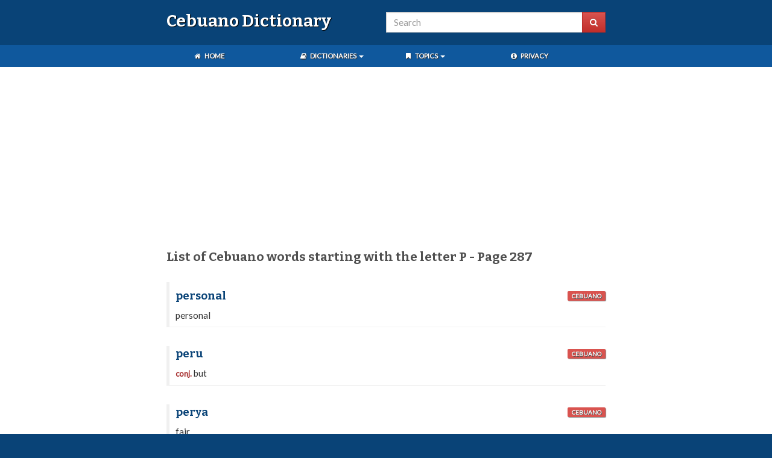

--- FILE ---
content_type: text/html; charset=UTF-8
request_url: https://cebuano.pinoydictionary.com/list/p/287/
body_size: 3664
content:
<!DOCTYPE html>
<html lang="en">
    <head>
        <meta charset="utf-8">
        <meta http-equiv="X-UA-Compatible" content="IE=edge">
        <meta name="viewport" content="width=device-width, initial-scale=1, maximum-scale=1, user-scalable=no">

        <meta name="robots" content="noarchive">
        <meta name="googlebot" content="noarchive">
        <meta name="google" content="notranslate">

        <meta name="generator" content="WordPress 4.9.7">

        <title>List of Cebuano words starting with the letter P - Page 287 - Cebuano Dictionary</title>

        <meta property="og:image" content="https://www.pinoydictionary.com/img/dictionary.jpg">

        <link rel="shortcut icon" href="//www.pinoydictionary.com/favicon.ico" type="image/x-icon">

        <link rel="stylesheet" href="//fonts.googleapis.com/css?family=Bitter:700|Lato">
        <link rel="stylesheet" href="//cdn.jsdelivr.net/combine/npm/bootstrap@3.3.7/dist/css/bootstrap.min.css,npm/bootstrap@3.3.7/dist/css/bootstrap-theme.min.css,npm/cookieconsent@3.0.6/build/cookieconsent.min.css">
        <link rel="stylesheet" href="//cdn.jsdelivr.net/npm/font-awesome@4.7.0/css/font-awesome.min.css">
        <link rel="stylesheet" href="//www.pinoydictionary.com/css/dictionary.css">

        <!--[if lt IE 9]>
            <script src="//cdn.jsdelivr.net/g/html5shiv@3.7.3,respond@1.4.2"></script>
        <![endif]-->

        <script src="//cdn.jsdelivr.net/combine/npm/jquery@3.2.1,npm/jquery-sticky-kit@1.1.3,npm/bootstrap@3.3.7/dist/js/bootstrap.min.js,npm/js-cookie@2.2.0,npm/cookieconsent@3.0.6"></script>
        <script defer src="//s7.addthis.com/js/300/addthis_widget.js#pubid=ra-59842664cd2b43c0"></script>

        <link rel="canonical" href="https://cebuano.pinoydictionary.com/list/p/287/">

                    <script async src="//pagead2.googlesyndication.com/pagead/js/adsbygoogle.js"></script>

<script>
    (adsbygoogle = window.adsbygoogle || []).push({
        google_ad_client: "ca-pub-9720621388366674",
        enable_page_level_ads: true
    });
</script>
        
        <script defer src="//www.pinoydictionary.com/js/dictionary.js"></script>

            </head>
    <body>
        <div class="container-fluid">

<div id="sticky">
    <div class="row menu">
        <div class="wrap">

            <div class="brand col-sm-6">
                <p><a href="https://cebuano.pinoydictionary.com/">Cebuano Dictionary</a></p>
            </div>

            <div class="search col-sm-6">
                <form id="search-form" method="get" action="/search">
                    <div class="input-group">
                        <input id="search-box" type="text" class="form-control search-box" placeholder="Search" name="q">

                        <span class="input-group-btn">
                            <button class="btn btn-danger" type="submit"><i class="fa fa-search"></i></button>
                        </span>
                    </div>
                </form>
            </div>
        </div>
    </div>

    <div class="row links">
        <div class="wrap">
            <div class="col-sm-12">

                <nav>
                    <div class="col-sm-3">
                        <ul class="nav nav-pills home">
                            <li>
                                <a class="main-link menu-link" rel="nofollow" href="https://www.pinoydictionary.com/">
                                    <i class="fa fa-home fa-fw"></i>
                                    Home
                                </a>
                            </li>
                        </ul>
                    </div>

                    <div class="col-sm-3">
                        <ul class="nav nav-pills">
                            <li>

                                <a class="main-link menu-link dropdown-toggle" data-toggle="dropdown" href="#">
                                    <i class="fa fa-book fa-fw"></i>
                                    Dictionaries
                                    <span class="caret"></span>
                                </a>

                                <ul class="dropdown-menu dictionary">
                                    <li>
                                        <a href="https://tagalog.pinoydictionary.com/">Tagalog Dictionary</a>
                                    </li>

                                    <li class="divider"></li>

                                    <li>
                                        <a href="https://cebuano.pinoydictionary.com/">Cebuano Dictionary</a>
                                    </li>

                                    <li class="divider"></li>

                                    <li>
                                        <a href="https://hiligaynon.pinoydictionary.com/">Hiligaynon Dictionary</a>
                                    </li>

                                    <li class="divider"></li>

                                    <li>
                                        <a href="https://ilocano.pinoydictionary.com/">Ilocano Dictionary</a>
                                    </li>
                                </ul>
                            </li>
                        </ul>
                    </div>

                    <div class="col-sm-3">
                        <ul class="nav nav-pills">
                            <li>

                                <a class="main-link menu-link dropdown-toggle" data-toggle="dropdown" href="#">
                                    <i class="fa fa-bookmark fa-fw"></i>
                                    Topics
                                    <span class="caret"></span>
                                </a>

                                <ul class="dropdown-menu">
                                    <li>
                                        <a href="https://www.pinoyedition.com/history/" class="blank">Philippine History</a>
                                    </li>

                                    <li class="divider"></li>

                                    <li>
                                        <a href="https://www.pinoyedition.com/maikling-kwento/" class="blank">Maikling Kwento</a>
                                    </li>

                                    <li class="divider"></li>

                                    <li>
                                        <a href="https://www.pinoyedition.com/mga-alamat/" class="blank">Mga Alamat</a>
                                    </li>

                                    <li class="divider"></li>

                                    <li>
                                        <a href="https://www.pinoyedition.com/mga-pabula/" class="blank">Mga Pabula</a>
                                    </li>

                                    <li class="divider"></li>

                                    <li>
                                        <a href="https://www.pinoyedition.com/mga-bugtong/" class="blank">Mga Bugtong</a>
                                    </li>

                                    <li class="divider"></li>

                                    <li>
                                        <a href="https://www.pinoyedition.com/mga-tula/" class="blank">Mga Tula</a>
                                    </li>

                                    <li class="divider"></li>

                                    <li>
                                        <a href="https://www.pinoyedition.com/kwentong-bayan/" class="blank">Kwentong Bayan</a>
                                    </li>

                                    <li class="divider"></li>

                                    <li>
                                        <a href="https://www.pinoyedition.com/parabula/" class="blank">Parabula</a>
                                    </li>

                                    <li class="divider"></li>

                                    <li>
                                        <a href="https://www.pinoyedition.com/salawikain/" class="blank">Salawikain</a>
                                    </li>

                                    <li class="divider"></li>

                                    <li>
                                        <a href="https://www.pinoyedition.com/talambuhay-ng-mga-bayani/" class="blank">Talambuhay ng mga Bayani</a>
                                    </li>
                                </ul>
                            </li>
                        </ul>
                    </div>

                    <div class="col-sm-3">
                        <ul class="nav nav-pills">
                            <li>
                                <a class="main-link menu-link" href="https://www.pinoydictionary.com/privacy/">
                                    <i class="fa fa-info-circle fa-fw"></i>
                                    Privacy
                                </a>
                            </li>
                        </ul>
                    </div>
                </nav>

            </div>
        </div>
    </div>
</div>

<!--sse-->

    <div class="row content-wrapper">
        <div class="wrap">
            <script async src="//pagead2.googlesyndication.com/pagead/js/adsbygoogle.js"></script>

<!-- Pinoy Dictionary (Responsive Links) -->

<ins class="adsbygoogle"
    style="display:block"
    data-ad-client="ca-pub-9720621388366674"
    data-ad-slot="6547941494"
    data-ad-format="link">
</ins>

<script>(adsbygoogle = window.adsbygoogle || []).push({});</script>

            <div class="content col-sm-12">
                <h1>List of Cebuano words starting with the letter P - Page 287</h1>

                
                <div class="word-list">
                                            
                        <div class="word-group">
                            <div class="word">
                                    <h2 class="word-entry"><a href="https://cebuano.pinoydictionary.com/word/personal/">personal</a></h2>

                                    <p class="label label-danger language">Cebuano</p>
                            </div>

                            <div class="definition" data-language="cebuano"><p>personal</p></div>
                        </div>

                        <hr>

                        
                        
                            
                        
                                            
                        <div class="word-group">
                            <div class="word">
                                    <h2 class="word-entry"><a href="https://cebuano.pinoydictionary.com/word/peru/">peru</a></h2>

                                    <p class="label label-danger language">Cebuano</p>
                            </div>

                            <div class="definition" data-language="cebuano"><p>conj. but</p></div>
                        </div>

                        <hr>

                        
                        
                            
                        
                                            
                        <div class="word-group">
                            <div class="word">
                                    <h2 class="word-entry"><a href="https://cebuano.pinoydictionary.com/word/perya/">perya</a></h2>

                                    <p class="label label-danger language">Cebuano</p>
                            </div>

                            <div class="definition" data-language="cebuano"><p>fair</p></div>
                        </div>

                        <hr>

                        
                        
                            
                        
                                            
                        <div class="word-group">
                            <div class="word">
                                    <h2 class="word-entry"><a href="https://cebuano.pinoydictionary.com/word/peryodiko/">peryodiko</a></h2>

                                    <p class="label label-danger language">Cebuano</p>
                            </div>

                            <div class="definition" data-language="cebuano"><p>journal</p></div>
                        </div>

                        <hr>

                        
                        
                            
                        
                                            
                        <div class="word-group">
                            <div class="word">
                                    <h2 class="word-entry"><a href="https://cebuano.pinoydictionary.com/word/peryodista/">peryodista</a></h2>

                                    <p class="label label-danger language">Cebuano</p>
                            </div>

                            <div class="definition" data-language="cebuano"><p>journalist</p></div>
                        </div>

                        <hr>

                        
                            <div class="ad-edge">
    
    <script async src="//pagead2.googlesyndication.com/pagead/js/adsbygoogle.js"></script>

    
        
            <!-- Pinoy Dictionary (728x90) -->
            <ins class="adsbygoogle"
                style="display:inline-block;width:728px;height:90px"
                data-ad-client="ca-pub-9720621388366674"
                data-ad-slot="8914095475">
            </ins>

        
    
    <script>(adsbygoogle = window.adsbygoogle || []).push({});</script>

</div>

                            <hr>

                        
                        
                            
                        
                                            
                        <div class="word-group">
                            <div class="word">
                                    <h2 class="word-entry"><a href="https://cebuano.pinoydictionary.com/word/peryodista/">peryodista</a></h2>

                                    <p class="label label-danger language">Cebuano</p>
                            </div>

                            <div class="definition" data-language="cebuano"><p>newsman</p></div>
                        </div>

                        <hr>

                        
                        
                            
                        
                                            
                        <div class="word-group">
                            <div class="word">
                                    <h2 class="word-entry"><a href="https://cebuano.pinoydictionary.com/word/peste/">peste</a></h2>

                                    <p class="label label-danger language">Cebuano</p>
                            </div>

                            <div class="definition" data-language="cebuano"><p>n. plague</p></div>
                        </div>

                        <hr>

                        
                        
                            
                        
                                            
                        <div class="word-group">
                            <div class="word">
                                    <h2 class="word-entry"><a href="https://cebuano.pinoydictionary.com/word/petisyon/">petisyon</a></h2>

                                    <p class="label label-danger language">Cebuano</p>
                            </div>

                            <div class="definition" data-language="cebuano"><p>petition</p></div>
                        </div>

                        <hr>

                        
                        
                            
                        
                                            
                        <div class="word-group">
                            <div class="word">
                                    <h2 class="word-entry"><a href="https://cebuano.pinoydictionary.com/word/petrolyo/">petrolyo</a></h2>

                                    <p class="label label-danger language">Cebuano</p>
                            </div>

                            <div class="definition" data-language="cebuano"><p>gasoline</p></div>
                        </div>

                        <hr>

                        
                        
                            
                        
                                            
                        <div class="word-group">
                            <div class="word">
                                    <h2 class="word-entry"><a href="https://cebuano.pinoydictionary.com/word/petrolyo/">petrolyo</a></h2>

                                    <p class="label label-danger language">Cebuano</p>
                            </div>

                            <div class="definition" data-language="cebuano"><p>n. gas</p></div>
                        </div>

                        <hr>

                        
                        
                            
                        
                                            
                        <div class="word-group">
                            <div class="word">
                                    <h2 class="word-entry"><a href="https://cebuano.pinoydictionary.com/word/petrolyo/">petrolyo</a></h2>

                                    <p class="label label-danger language">Cebuano</p>
                            </div>

                            <div class="definition" data-language="cebuano"><p>n. kerosene</p></div>
                        </div>

                        <hr>

                        
                        
                            
                        
                                            
                        <div class="word-group">
                            <div class="word">
                                    <h2 class="word-entry"><a href="https://cebuano.pinoydictionary.com/word/petrolyo/">petrolyo</a></h2>

                                    <p class="label label-danger language">Cebuano</p>
                            </div>

                            <div class="definition" data-language="cebuano"><p>petroleum</p></div>
                        </div>

                        <hr>

                        
                        
                            
                        
                                            
                        <div class="word-group">
                            <div class="word">
                                    <h2 class="word-entry"><a href="https://cebuano.pinoydictionary.com/word/phho/">phho</a></h2>

                                    <p class="label label-danger language">Cebuano</p>
                            </div>

                            <div class="definition" data-language="cebuano"><p>lazy</p></div>
                        </div>

                        <hr>

                        
                        
                            
                        
                                            
                        <div class="word-group">
                            <div class="word">
                                    <h2 class="word-entry"><a href="https://cebuano.pinoydictionary.com/word/pi/">pi</a></h2>

                                    <p class="label label-danger language">Cebuano</p>
                            </div>

                            <div class="definition" data-language="cebuano"><p><b>may láin —</b> humorous euphemism for <i>may láin pa</i>. see <i>láin</i>, <i>1a.</i></p></div>
                        </div>

                        <hr>

                        
                        
                            
                        
                                            
                        <div class="word-group">
                            <div class="word">
                                    <h2 class="word-entry"><a href="https://cebuano.pinoydictionary.com/word/pi/">pi</a></h2>

                                    <p class="label label-danger language">Cebuano</p>
                            </div>

                            <div class="definition" data-language="cebuano"><p>n. letter P. <b>— dibawtismu</b> baptismal certificate (acronym for <i>partída dibawtismu</i>).</p></div>
                        </div>

                        <hr>

                        
                        
                            
                        
                                            
                        <div class="word-group">
                            <div class="word">
                                    <h2 class="word-entry"><a href="https://cebuano.pinoydictionary.com/word/pi/">pí</a></h2>

                                    <p class="label label-danger language">Cebuano</p>
                            </div>

                            <div class="definition" data-language="cebuano"><p>see <i>pyi</i>.</p></div>
                        </div>

                        <hr>

                        
                        
                            
                        
                                            
                        <div class="word-group">
                            <div class="word">
                                    <h2 class="word-entry"><a href="https://cebuano.pinoydictionary.com/word/pi-trap/">pí trap</a></h2>

                                    <p class="label label-danger language">Cebuano</p>
                            </div>

                            <div class="definition" data-language="cebuano"><p>n. P-trap, an S-shaped tube for the escape of water or gas that prevents the water or gas from returning; v. put a P-trap s.w.</p></div>
                        </div>

                        <hr>

                        
                        
                            
                        
                                            
                        <div class="word-group">
                            <div class="word">
                                    <h2 class="word-entry"><a href="https://cebuano.pinoydictionary.com/word/piang/">piang</a></h2>

                                    <p class="label label-danger language">Cebuano</p>
                            </div>

                            <div class="definition" data-language="cebuano"><p>adj. lame</p></div>
                        </div>

                        <hr>

                        
                        
                            
                        
                                            
                        <div class="word-group">
                            <div class="word">
                                    <h2 class="word-entry"><a href="https://cebuano.pinoydictionary.com/word/piang/">piang</a></h2>

                                    <p class="label label-danger language">Cebuano</p>
                            </div>

                            <div class="definition" data-language="cebuano"><p>cripple</p></div>
                        </div>

                        <hr>

                        
                        
                            
                        
                                            
                        <div class="word-group">
                            <div class="word">
                                    <h2 class="word-entry"><a href="https://cebuano.pinoydictionary.com/word/piang/">piang</a></h2>

                                    <p class="label label-danger language">Cebuano</p>
                            </div>

                            <div class="definition" data-language="cebuano"><p>crippled</p></div>
                        </div>

                        <hr>

                        
                        
                            
                        
                    
                </div>

                    <p class="pages center">
        
                            <a href="https://cebuano.pinoydictionary.com/list/p/" title="First Page"><i class="fa fa-angle-double-left"></i></a>
            
            <a href="https://cebuano.pinoydictionary.com/list/p/286/" title="Previous Page"><i class="fa fa-angle-left"></i></a>

        
        
                                <a href="https://cebuano.pinoydictionary.com/list/p/283/">283</a>
            
        
                                <a href="https://cebuano.pinoydictionary.com/list/p/284/">284</a>
            
        
                                <a href="https://cebuano.pinoydictionary.com/list/p/285/">285</a>
            
        
                                <a href="https://cebuano.pinoydictionary.com/list/p/286/">286</a>
            
        
                            <span class="active" title="Current Page">287</span>
            
        
                                <a href="https://cebuano.pinoydictionary.com/list/p/288/">288</a>
            
        
                                <a href="https://cebuano.pinoydictionary.com/list/p/289/">289</a>
            
        
                                <a href="https://cebuano.pinoydictionary.com/list/p/290/">290</a>
            
        
                                <a href="https://cebuano.pinoydictionary.com/list/p/291/">291</a>
            
        


        
            <a href="https://cebuano.pinoydictionary.com/list/p/288/" title="Next Page"><i class="fa fa-angle-right"></i></a>

                            <a href="https://cebuano.pinoydictionary.com/list/p/389/" title="Last Page"><i class="fa fa-angle-double-right"></i></a>
            
            </p>

                                    <hr>
                
                    

    <p class="pages center">
                                    <a href="https://cebuano.pinoydictionary.com/list/a/">
                    a                </a>
                                                <a href="https://cebuano.pinoydictionary.com/list/b/">
                    b                </a>
                                                <a href="https://cebuano.pinoydictionary.com/list/c/">
                    c                </a>
                                                <a href="https://cebuano.pinoydictionary.com/list/d/">
                    d                </a>
                                                <a href="https://cebuano.pinoydictionary.com/list/e/">
                    e                </a>
                                                <a href="https://cebuano.pinoydictionary.com/list/f/">
                    f                </a>
                                                <a href="https://cebuano.pinoydictionary.com/list/g/">
                    g                </a>
                                                <a href="https://cebuano.pinoydictionary.com/list/h/">
                    h                </a>
                                                <a href="https://cebuano.pinoydictionary.com/list/i/">
                    i                </a>
                                                <a href="https://cebuano.pinoydictionary.com/list/j/">
                    j                </a>
                                                <a href="https://cebuano.pinoydictionary.com/list/k/">
                    k                </a>
                                                <a href="https://cebuano.pinoydictionary.com/list/l/">
                    l                </a>
                                                <a href="https://cebuano.pinoydictionary.com/list/m/">
                    m                </a>
                                                <a href="https://cebuano.pinoydictionary.com/list/n/">
                    n                </a>
                                                <a href="https://cebuano.pinoydictionary.com/list/o/">
                    o                </a>
                                                <span class="active">
                    p                </span>
                                                <a href="https://cebuano.pinoydictionary.com/list/q/">
                    q                </a>
                                                <a href="https://cebuano.pinoydictionary.com/list/r/">
                    r                </a>
                                                <a href="https://cebuano.pinoydictionary.com/list/s/">
                    s                </a>
                                                <a href="https://cebuano.pinoydictionary.com/list/t/">
                    t                </a>
                                                <a href="https://cebuano.pinoydictionary.com/list/u/">
                    u                </a>
                                                <a href="https://cebuano.pinoydictionary.com/list/v/">
                    v                </a>
                                                <a href="https://cebuano.pinoydictionary.com/list/w/">
                    w                </a>
                                                <a href="https://cebuano.pinoydictionary.com/list/y/">
                    y                </a>
                                                <a href="https://cebuano.pinoydictionary.com/list/z/">
                    z                </a>
                        </p>

                <hr>

                <div class="social">
                    <div class="addthis_inline_share_toolbox"></div>
                </div>

                <hr>

                                    <script async src="//pagead2.googlesyndication.com/pagead/js/adsbygoogle.js"></script>

<!-- Pinoy Dictionary (Responsive Links) -->

<ins class="adsbygoogle"
    style="display:block"
    data-ad-client="ca-pub-9720621388366674"
    data-ad-slot="6547941494"
    data-ad-format="link">
</ins>

<script>(adsbygoogle = window.adsbygoogle || []).push({});</script>
                    <hr>
                            </div>

                                                </div>
    </div>

<!--/sse-->

            <div class="row footer">
                <div class="wrap">
                    <div class="col-sm-6 copyright">
                        <p>
                            <strong><a href="https://www.pinoydictionary.com/">Pinoy Dictionary</a></strong>
                            <i class="fa fa-copyright"></i> 2010 - 2026                            <br>All Rights Reserved
                        </p>
                    </div>

                    <div class="col-sm-6 powered">
                        <p>
                            <ins class="cached" data-cached="2025-07-26 10:09:12 PM"></ins>                        </p>
                    </div>
                </div>
            </div>

        </div>

        <div class="modal fade" id="myModal" tabindex="-1" role="dialog" aria-labelledby="myModalLabel">
            <div class="modal-dialog modal-md" role="document">
                <div class="modal-content">
                    <div class="modal-header">
                        <button type="button" class="close" data-dismiss="modal" aria-label="Close"><span aria-hidden="true">&times;</span></button>
                        <h4 class="modal-title" id="myModalLabel"><strong>title</strong></h4>
                    </div>

                    <div class="modal-body">
                        content
                    </div>

                    <div class="modal-footer">
                        <button type="button" class="btn btn-primary" data-dismiss="modal">Okay</button>
                    </div>
                </div>
            </div>
        </div>

        <script>
            (function(i,s,o,g,r,a,m){i['GoogleAnalyticsObject']=r;i[r]=i[r]||function(){
            (i[r].q=i[r].q||[]).push(arguments)},i[r].l=1*new Date();a=s.createElement(o),
            m=s.getElementsByTagName(o)[0];a.async=1;a.src=g;m.parentNode.insertBefore(a,m)
            })(window,document,'script','https://www.google-analytics.com/analytics.js','ga');

            ga('create', 'UA-7455676-10', 'auto');
            ga('send', 'pageview');
        </script>

    <script defer src="https://static.cloudflareinsights.com/beacon.min.js/vcd15cbe7772f49c399c6a5babf22c1241717689176015" integrity="sha512-ZpsOmlRQV6y907TI0dKBHq9Md29nnaEIPlkf84rnaERnq6zvWvPUqr2ft8M1aS28oN72PdrCzSjY4U6VaAw1EQ==" data-cf-beacon='{"version":"2024.11.0","token":"5c41faef17f44a52964abd277059b322","r":1,"server_timing":{"name":{"cfCacheStatus":true,"cfEdge":true,"cfExtPri":true,"cfL4":true,"cfOrigin":true,"cfSpeedBrain":true},"location_startswith":null}}' crossorigin="anonymous"></script>
</body>
</html>


--- FILE ---
content_type: text/html; charset=utf-8
request_url: https://www.google.com/recaptcha/api2/aframe
body_size: 268
content:
<!DOCTYPE HTML><html><head><meta http-equiv="content-type" content="text/html; charset=UTF-8"></head><body><script nonce="Ze-75HjFRvWq8K0rpZq8FQ">/** Anti-fraud and anti-abuse applications only. See google.com/recaptcha */ try{var clients={'sodar':'https://pagead2.googlesyndication.com/pagead/sodar?'};window.addEventListener("message",function(a){try{if(a.source===window.parent){var b=JSON.parse(a.data);var c=clients[b['id']];if(c){var d=document.createElement('img');d.src=c+b['params']+'&rc='+(localStorage.getItem("rc::a")?sessionStorage.getItem("rc::b"):"");window.document.body.appendChild(d);sessionStorage.setItem("rc::e",parseInt(sessionStorage.getItem("rc::e")||0)+1);localStorage.setItem("rc::h",'1770155691745');}}}catch(b){}});window.parent.postMessage("_grecaptcha_ready", "*");}catch(b){}</script></body></html>